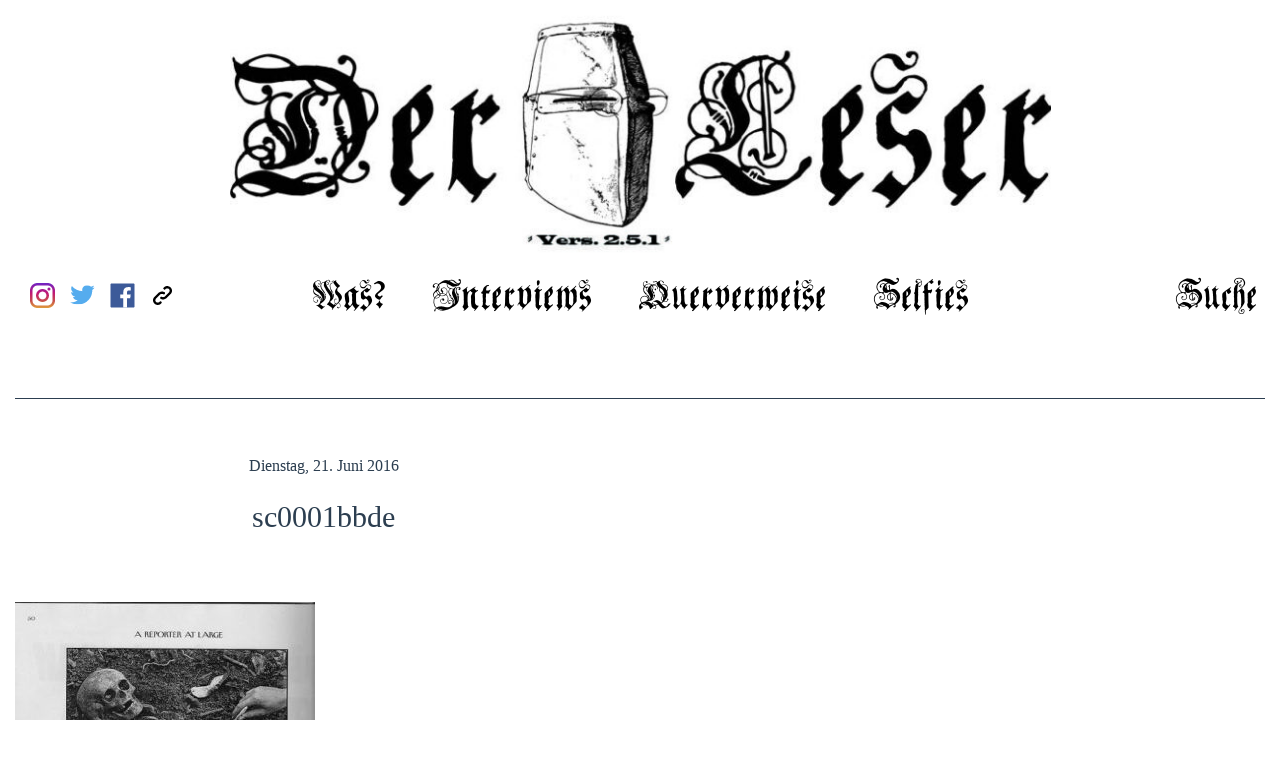

--- FILE ---
content_type: text/html; charset=UTF-8
request_url: https://www.derleser.net/2011/12/new-yorker.html/sc0001bbde
body_size: 10397
content:
<!DOCTYPE html>
<!--[if IE 8]>
<html class="no-js lt-ie9" lang="en"> <![endif]-->
<!--[if gt IE 8]><!-->
<html class="no-js" lang="en"> <!--<![endif]-->

<head>
    <meta http-equiv="Content-Type" content="text/html; charset=utf-8">
    <meta name="viewport" content="user-scalable=no, width=device-width, initial-scale=1, maximum-scale=1">
    <link rel="icon" href="https://www.derleser.net/wp-content/themes/theme-1.0.10/img/favicon.ico">
    <link rel="shortcut icon" href="https://www.derleser.net/wp-content/themes/theme-1.0.10/img/favicon.ico" type="image/x-icon"/>
    <script>document.documentElement.className = document.documentElement.className.replace('no-js', 'js');</script>

    <meta name='robots' content='index, follow, max-image-preview:large, max-snippet:-1, max-video-preview:-1' />
	<style>img:is([sizes="auto" i], [sizes^="auto," i]) { contain-intrinsic-size: 3000px 1500px }</style>
	
	<!-- This site is optimized with the Yoast SEO plugin v21.2 - https://yoast.com/wordpress/plugins/seo/ -->
	<title>sc0001bbde - Der Leser</title>
	<link rel="canonical" href="https://www.derleser.net/2011/12/new-yorker.html/sc0001bbde/" />
	<meta property="og:locale" content="de_DE" />
	<meta property="og:type" content="article" />
	<meta property="og:title" content="sc0001bbde - Der Leser" />
	<meta property="og:description" content="..." />
	<meta property="og:url" content="https://www.derleser.net/2011/12/new-yorker.html/sc0001bbde/" />
	<meta property="og:site_name" content="Der Leser" />
	<meta property="article:publisher" content="https://www.facebook.com/DasLeser/" />
	<meta property="og:image" content="https://www.derleser.net/2011/12/new-yorker.html/sc0001bbde" />
	<meta property="og:image:width" content="400" />
	<meta property="og:image:height" content="378" />
	<meta property="og:image:type" content="image/jpeg" />
	<meta name="twitter:card" content="summary_large_image" />
	<meta name="twitter:site" content="@dasleser" />
	<script type="application/ld+json" class="yoast-schema-graph">{"@context":"https://schema.org","@graph":[{"@type":"WebPage","@id":"https://www.derleser.net/2011/12/new-yorker.html/sc0001bbde/","url":"https://www.derleser.net/2011/12/new-yorker.html/sc0001bbde/","name":"sc0001bbde - Der Leser","isPartOf":{"@id":"https://www.derleser.net/#website"},"primaryImageOfPage":{"@id":"https://www.derleser.net/2011/12/new-yorker.html/sc0001bbde/#primaryimage"},"image":{"@id":"https://www.derleser.net/2011/12/new-yorker.html/sc0001bbde/#primaryimage"},"thumbnailUrl":"https://www.derleser.net/wp-content/uploads/sc0001bbde.jpg","datePublished":"2016-06-21T11:53:12+00:00","dateModified":"2016-06-21T11:53:12+00:00","breadcrumb":{"@id":"https://www.derleser.net/2011/12/new-yorker.html/sc0001bbde/#breadcrumb"},"inLanguage":"de","potentialAction":[{"@type":"ReadAction","target":["https://www.derleser.net/2011/12/new-yorker.html/sc0001bbde/"]}]},{"@type":"ImageObject","inLanguage":"de","@id":"https://www.derleser.net/2011/12/new-yorker.html/sc0001bbde/#primaryimage","url":"https://www.derleser.net/wp-content/uploads/sc0001bbde.jpg","contentUrl":"https://www.derleser.net/wp-content/uploads/sc0001bbde.jpg","width":400,"height":378},{"@type":"BreadcrumbList","@id":"https://www.derleser.net/2011/12/new-yorker.html/sc0001bbde/#breadcrumb","itemListElement":[{"@type":"ListItem","position":1,"name":"Startseite","item":"https://www.derleser.net/"},{"@type":"ListItem","position":2,"name":"The New Yorker &#8211; Dec. 6, 1993","item":"https://www.derleser.net/2011/12/new-yorker.html"},{"@type":"ListItem","position":3,"name":"sc0001bbde"}]},{"@type":"WebSite","@id":"https://www.derleser.net/#website","url":"https://www.derleser.net/","name":"Der Leser","description":"","potentialAction":[{"@type":"SearchAction","target":{"@type":"EntryPoint","urlTemplate":"https://www.derleser.net/?s={search_term_string}"},"query-input":"required name=search_term_string"}],"inLanguage":"de"}]}</script>
	<!-- / Yoast SEO plugin. -->


<link rel='dns-prefetch' href='//www.derleser.net' />
<link rel="alternate" type="application/rss+xml" title="Der Leser &raquo; sc0001bbde Kommentar-Feed" href="https://www.derleser.net/2011/12/new-yorker.html/sc0001bbde/feed" />
<script type="text/javascript">
/* <![CDATA[ */
window._wpemojiSettings = {"baseUrl":"https:\/\/s.w.org\/images\/core\/emoji\/16.0.1\/72x72\/","ext":".png","svgUrl":"https:\/\/s.w.org\/images\/core\/emoji\/16.0.1\/svg\/","svgExt":".svg","source":{"concatemoji":"https:\/\/www.derleser.net\/wp-includes\/js\/wp-emoji-release.min.js?ver=6.8.2"}};
/*! This file is auto-generated */
!function(s,n){var o,i,e;function c(e){try{var t={supportTests:e,timestamp:(new Date).valueOf()};sessionStorage.setItem(o,JSON.stringify(t))}catch(e){}}function p(e,t,n){e.clearRect(0,0,e.canvas.width,e.canvas.height),e.fillText(t,0,0);var t=new Uint32Array(e.getImageData(0,0,e.canvas.width,e.canvas.height).data),a=(e.clearRect(0,0,e.canvas.width,e.canvas.height),e.fillText(n,0,0),new Uint32Array(e.getImageData(0,0,e.canvas.width,e.canvas.height).data));return t.every(function(e,t){return e===a[t]})}function u(e,t){e.clearRect(0,0,e.canvas.width,e.canvas.height),e.fillText(t,0,0);for(var n=e.getImageData(16,16,1,1),a=0;a<n.data.length;a++)if(0!==n.data[a])return!1;return!0}function f(e,t,n,a){switch(t){case"flag":return n(e,"\ud83c\udff3\ufe0f\u200d\u26a7\ufe0f","\ud83c\udff3\ufe0f\u200b\u26a7\ufe0f")?!1:!n(e,"\ud83c\udde8\ud83c\uddf6","\ud83c\udde8\u200b\ud83c\uddf6")&&!n(e,"\ud83c\udff4\udb40\udc67\udb40\udc62\udb40\udc65\udb40\udc6e\udb40\udc67\udb40\udc7f","\ud83c\udff4\u200b\udb40\udc67\u200b\udb40\udc62\u200b\udb40\udc65\u200b\udb40\udc6e\u200b\udb40\udc67\u200b\udb40\udc7f");case"emoji":return!a(e,"\ud83e\udedf")}return!1}function g(e,t,n,a){var r="undefined"!=typeof WorkerGlobalScope&&self instanceof WorkerGlobalScope?new OffscreenCanvas(300,150):s.createElement("canvas"),o=r.getContext("2d",{willReadFrequently:!0}),i=(o.textBaseline="top",o.font="600 32px Arial",{});return e.forEach(function(e){i[e]=t(o,e,n,a)}),i}function t(e){var t=s.createElement("script");t.src=e,t.defer=!0,s.head.appendChild(t)}"undefined"!=typeof Promise&&(o="wpEmojiSettingsSupports",i=["flag","emoji"],n.supports={everything:!0,everythingExceptFlag:!0},e=new Promise(function(e){s.addEventListener("DOMContentLoaded",e,{once:!0})}),new Promise(function(t){var n=function(){try{var e=JSON.parse(sessionStorage.getItem(o));if("object"==typeof e&&"number"==typeof e.timestamp&&(new Date).valueOf()<e.timestamp+604800&&"object"==typeof e.supportTests)return e.supportTests}catch(e){}return null}();if(!n){if("undefined"!=typeof Worker&&"undefined"!=typeof OffscreenCanvas&&"undefined"!=typeof URL&&URL.createObjectURL&&"undefined"!=typeof Blob)try{var e="postMessage("+g.toString()+"("+[JSON.stringify(i),f.toString(),p.toString(),u.toString()].join(",")+"));",a=new Blob([e],{type:"text/javascript"}),r=new Worker(URL.createObjectURL(a),{name:"wpTestEmojiSupports"});return void(r.onmessage=function(e){c(n=e.data),r.terminate(),t(n)})}catch(e){}c(n=g(i,f,p,u))}t(n)}).then(function(e){for(var t in e)n.supports[t]=e[t],n.supports.everything=n.supports.everything&&n.supports[t],"flag"!==t&&(n.supports.everythingExceptFlag=n.supports.everythingExceptFlag&&n.supports[t]);n.supports.everythingExceptFlag=n.supports.everythingExceptFlag&&!n.supports.flag,n.DOMReady=!1,n.readyCallback=function(){n.DOMReady=!0}}).then(function(){return e}).then(function(){var e;n.supports.everything||(n.readyCallback(),(e=n.source||{}).concatemoji?t(e.concatemoji):e.wpemoji&&e.twemoji&&(t(e.twemoji),t(e.wpemoji)))}))}((window,document),window._wpemojiSettings);
/* ]]> */
</script>
<!-- derleser.net is managing ads with Advanced Ads --><script id="derle-ready">
			window.advanced_ads_ready=function(e,a){a=a||"complete";var d=function(e){return"interactive"===a?"loading"!==e:"complete"===e};d(document.readyState)?e():document.addEventListener("readystatechange",(function(a){d(a.target.readyState)&&e()}),{once:"interactive"===a})},window.advanced_ads_ready_queue=window.advanced_ads_ready_queue||[];		</script>
		<style id='wp-emoji-styles-inline-css' type='text/css'>

	img.wp-smiley, img.emoji {
		display: inline !important;
		border: none !important;
		box-shadow: none !important;
		height: 1em !important;
		width: 1em !important;
		margin: 0 0.07em !important;
		vertical-align: -0.1em !important;
		background: none !important;
		padding: 0 !important;
	}
</style>
<link rel='stylesheet' id='wp-block-library-css' href='https://www.derleser.net/wp-includes/css/dist/block-library/style.min.css?ver=6.8.2' type='text/css' media='all' />
<style id='classic-theme-styles-inline-css' type='text/css'>
/*! This file is auto-generated */
.wp-block-button__link{color:#fff;background-color:#32373c;border-radius:9999px;box-shadow:none;text-decoration:none;padding:calc(.667em + 2px) calc(1.333em + 2px);font-size:1.125em}.wp-block-file__button{background:#32373c;color:#fff;text-decoration:none}
</style>
<style id='global-styles-inline-css' type='text/css'>
:root{--wp--preset--aspect-ratio--square: 1;--wp--preset--aspect-ratio--4-3: 4/3;--wp--preset--aspect-ratio--3-4: 3/4;--wp--preset--aspect-ratio--3-2: 3/2;--wp--preset--aspect-ratio--2-3: 2/3;--wp--preset--aspect-ratio--16-9: 16/9;--wp--preset--aspect-ratio--9-16: 9/16;--wp--preset--color--black: #000000;--wp--preset--color--cyan-bluish-gray: #abb8c3;--wp--preset--color--white: #ffffff;--wp--preset--color--pale-pink: #f78da7;--wp--preset--color--vivid-red: #cf2e2e;--wp--preset--color--luminous-vivid-orange: #ff6900;--wp--preset--color--luminous-vivid-amber: #fcb900;--wp--preset--color--light-green-cyan: #7bdcb5;--wp--preset--color--vivid-green-cyan: #00d084;--wp--preset--color--pale-cyan-blue: #8ed1fc;--wp--preset--color--vivid-cyan-blue: #0693e3;--wp--preset--color--vivid-purple: #9b51e0;--wp--preset--gradient--vivid-cyan-blue-to-vivid-purple: linear-gradient(135deg,rgba(6,147,227,1) 0%,rgb(155,81,224) 100%);--wp--preset--gradient--light-green-cyan-to-vivid-green-cyan: linear-gradient(135deg,rgb(122,220,180) 0%,rgb(0,208,130) 100%);--wp--preset--gradient--luminous-vivid-amber-to-luminous-vivid-orange: linear-gradient(135deg,rgba(252,185,0,1) 0%,rgba(255,105,0,1) 100%);--wp--preset--gradient--luminous-vivid-orange-to-vivid-red: linear-gradient(135deg,rgba(255,105,0,1) 0%,rgb(207,46,46) 100%);--wp--preset--gradient--very-light-gray-to-cyan-bluish-gray: linear-gradient(135deg,rgb(238,238,238) 0%,rgb(169,184,195) 100%);--wp--preset--gradient--cool-to-warm-spectrum: linear-gradient(135deg,rgb(74,234,220) 0%,rgb(151,120,209) 20%,rgb(207,42,186) 40%,rgb(238,44,130) 60%,rgb(251,105,98) 80%,rgb(254,248,76) 100%);--wp--preset--gradient--blush-light-purple: linear-gradient(135deg,rgb(255,206,236) 0%,rgb(152,150,240) 100%);--wp--preset--gradient--blush-bordeaux: linear-gradient(135deg,rgb(254,205,165) 0%,rgb(254,45,45) 50%,rgb(107,0,62) 100%);--wp--preset--gradient--luminous-dusk: linear-gradient(135deg,rgb(255,203,112) 0%,rgb(199,81,192) 50%,rgb(65,88,208) 100%);--wp--preset--gradient--pale-ocean: linear-gradient(135deg,rgb(255,245,203) 0%,rgb(182,227,212) 50%,rgb(51,167,181) 100%);--wp--preset--gradient--electric-grass: linear-gradient(135deg,rgb(202,248,128) 0%,rgb(113,206,126) 100%);--wp--preset--gradient--midnight: linear-gradient(135deg,rgb(2,3,129) 0%,rgb(40,116,252) 100%);--wp--preset--font-size--small: 13px;--wp--preset--font-size--medium: 20px;--wp--preset--font-size--large: 36px;--wp--preset--font-size--x-large: 42px;--wp--preset--spacing--20: 0.44rem;--wp--preset--spacing--30: 0.67rem;--wp--preset--spacing--40: 1rem;--wp--preset--spacing--50: 1.5rem;--wp--preset--spacing--60: 2.25rem;--wp--preset--spacing--70: 3.38rem;--wp--preset--spacing--80: 5.06rem;--wp--preset--shadow--natural: 6px 6px 9px rgba(0, 0, 0, 0.2);--wp--preset--shadow--deep: 12px 12px 50px rgba(0, 0, 0, 0.4);--wp--preset--shadow--sharp: 6px 6px 0px rgba(0, 0, 0, 0.2);--wp--preset--shadow--outlined: 6px 6px 0px -3px rgba(255, 255, 255, 1), 6px 6px rgba(0, 0, 0, 1);--wp--preset--shadow--crisp: 6px 6px 0px rgba(0, 0, 0, 1);}:where(.is-layout-flex){gap: 0.5em;}:where(.is-layout-grid){gap: 0.5em;}body .is-layout-flex{display: flex;}.is-layout-flex{flex-wrap: wrap;align-items: center;}.is-layout-flex > :is(*, div){margin: 0;}body .is-layout-grid{display: grid;}.is-layout-grid > :is(*, div){margin: 0;}:where(.wp-block-columns.is-layout-flex){gap: 2em;}:where(.wp-block-columns.is-layout-grid){gap: 2em;}:where(.wp-block-post-template.is-layout-flex){gap: 1.25em;}:where(.wp-block-post-template.is-layout-grid){gap: 1.25em;}.has-black-color{color: var(--wp--preset--color--black) !important;}.has-cyan-bluish-gray-color{color: var(--wp--preset--color--cyan-bluish-gray) !important;}.has-white-color{color: var(--wp--preset--color--white) !important;}.has-pale-pink-color{color: var(--wp--preset--color--pale-pink) !important;}.has-vivid-red-color{color: var(--wp--preset--color--vivid-red) !important;}.has-luminous-vivid-orange-color{color: var(--wp--preset--color--luminous-vivid-orange) !important;}.has-luminous-vivid-amber-color{color: var(--wp--preset--color--luminous-vivid-amber) !important;}.has-light-green-cyan-color{color: var(--wp--preset--color--light-green-cyan) !important;}.has-vivid-green-cyan-color{color: var(--wp--preset--color--vivid-green-cyan) !important;}.has-pale-cyan-blue-color{color: var(--wp--preset--color--pale-cyan-blue) !important;}.has-vivid-cyan-blue-color{color: var(--wp--preset--color--vivid-cyan-blue) !important;}.has-vivid-purple-color{color: var(--wp--preset--color--vivid-purple) !important;}.has-black-background-color{background-color: var(--wp--preset--color--black) !important;}.has-cyan-bluish-gray-background-color{background-color: var(--wp--preset--color--cyan-bluish-gray) !important;}.has-white-background-color{background-color: var(--wp--preset--color--white) !important;}.has-pale-pink-background-color{background-color: var(--wp--preset--color--pale-pink) !important;}.has-vivid-red-background-color{background-color: var(--wp--preset--color--vivid-red) !important;}.has-luminous-vivid-orange-background-color{background-color: var(--wp--preset--color--luminous-vivid-orange) !important;}.has-luminous-vivid-amber-background-color{background-color: var(--wp--preset--color--luminous-vivid-amber) !important;}.has-light-green-cyan-background-color{background-color: var(--wp--preset--color--light-green-cyan) !important;}.has-vivid-green-cyan-background-color{background-color: var(--wp--preset--color--vivid-green-cyan) !important;}.has-pale-cyan-blue-background-color{background-color: var(--wp--preset--color--pale-cyan-blue) !important;}.has-vivid-cyan-blue-background-color{background-color: var(--wp--preset--color--vivid-cyan-blue) !important;}.has-vivid-purple-background-color{background-color: var(--wp--preset--color--vivid-purple) !important;}.has-black-border-color{border-color: var(--wp--preset--color--black) !important;}.has-cyan-bluish-gray-border-color{border-color: var(--wp--preset--color--cyan-bluish-gray) !important;}.has-white-border-color{border-color: var(--wp--preset--color--white) !important;}.has-pale-pink-border-color{border-color: var(--wp--preset--color--pale-pink) !important;}.has-vivid-red-border-color{border-color: var(--wp--preset--color--vivid-red) !important;}.has-luminous-vivid-orange-border-color{border-color: var(--wp--preset--color--luminous-vivid-orange) !important;}.has-luminous-vivid-amber-border-color{border-color: var(--wp--preset--color--luminous-vivid-amber) !important;}.has-light-green-cyan-border-color{border-color: var(--wp--preset--color--light-green-cyan) !important;}.has-vivid-green-cyan-border-color{border-color: var(--wp--preset--color--vivid-green-cyan) !important;}.has-pale-cyan-blue-border-color{border-color: var(--wp--preset--color--pale-cyan-blue) !important;}.has-vivid-cyan-blue-border-color{border-color: var(--wp--preset--color--vivid-cyan-blue) !important;}.has-vivid-purple-border-color{border-color: var(--wp--preset--color--vivid-purple) !important;}.has-vivid-cyan-blue-to-vivid-purple-gradient-background{background: var(--wp--preset--gradient--vivid-cyan-blue-to-vivid-purple) !important;}.has-light-green-cyan-to-vivid-green-cyan-gradient-background{background: var(--wp--preset--gradient--light-green-cyan-to-vivid-green-cyan) !important;}.has-luminous-vivid-amber-to-luminous-vivid-orange-gradient-background{background: var(--wp--preset--gradient--luminous-vivid-amber-to-luminous-vivid-orange) !important;}.has-luminous-vivid-orange-to-vivid-red-gradient-background{background: var(--wp--preset--gradient--luminous-vivid-orange-to-vivid-red) !important;}.has-very-light-gray-to-cyan-bluish-gray-gradient-background{background: var(--wp--preset--gradient--very-light-gray-to-cyan-bluish-gray) !important;}.has-cool-to-warm-spectrum-gradient-background{background: var(--wp--preset--gradient--cool-to-warm-spectrum) !important;}.has-blush-light-purple-gradient-background{background: var(--wp--preset--gradient--blush-light-purple) !important;}.has-blush-bordeaux-gradient-background{background: var(--wp--preset--gradient--blush-bordeaux) !important;}.has-luminous-dusk-gradient-background{background: var(--wp--preset--gradient--luminous-dusk) !important;}.has-pale-ocean-gradient-background{background: var(--wp--preset--gradient--pale-ocean) !important;}.has-electric-grass-gradient-background{background: var(--wp--preset--gradient--electric-grass) !important;}.has-midnight-gradient-background{background: var(--wp--preset--gradient--midnight) !important;}.has-small-font-size{font-size: var(--wp--preset--font-size--small) !important;}.has-medium-font-size{font-size: var(--wp--preset--font-size--medium) !important;}.has-large-font-size{font-size: var(--wp--preset--font-size--large) !important;}.has-x-large-font-size{font-size: var(--wp--preset--font-size--x-large) !important;}
:where(.wp-block-post-template.is-layout-flex){gap: 1.25em;}:where(.wp-block-post-template.is-layout-grid){gap: 1.25em;}
:where(.wp-block-columns.is-layout-flex){gap: 2em;}:where(.wp-block-columns.is-layout-grid){gap: 2em;}
:root :where(.wp-block-pullquote){font-size: 1.5em;line-height: 1.6;}
</style>
<link rel='stylesheet' id='app-css' href='https://www.derleser.net/wp-content/themes/theme-1.0.10/css/app.css?ver=1.0.7' type='text/css' media='all' />
<script type="text/javascript" src="https://www.derleser.net/wp-includes/js/jquery/jquery.min.js?ver=3.7.1" id="jquery-core-js"></script>
<script type="text/javascript" src="https://www.derleser.net/wp-includes/js/jquery/jquery-migrate.min.js?ver=3.4.1" id="jquery-migrate-js"></script>
<link rel="https://api.w.org/" href="https://www.derleser.net/wp-json/" /><link rel="alternate" title="JSON" type="application/json" href="https://www.derleser.net/wp-json/wp/v2/media/1598" />
<link rel='shortlink' href='https://www.derleser.net/?p=1598' />
<link rel="alternate" title="oEmbed (JSON)" type="application/json+oembed" href="https://www.derleser.net/wp-json/oembed/1.0/embed?url=https%3A%2F%2Fwww.derleser.net%2F2011%2F12%2Fnew-yorker.html%2Fsc0001bbde" />
<link rel="alternate" title="oEmbed (XML)" type="text/xml+oembed" href="https://www.derleser.net/wp-json/oembed/1.0/embed?url=https%3A%2F%2Fwww.derleser.net%2F2011%2F12%2Fnew-yorker.html%2Fsc0001bbde&#038;format=xml" />
<script type="text/javascript">
  var _gaq = _gaq || [];
  _gaq.push(['_setAccount', 'UA-88379322-1']);
  _gaq.push(['_setSiteSpeedSampleRate', 100]);
  _gaq.push(['_gat._anonymizeIp']);
  setTimeout("_gaq.push(['_trackEvent', 'time_track', '" + location.href + "', '0_seconds', 0, true])", 0);
  setTimeout("_gaq.push(['_trackEvent', 'time_track', '" + location.href + "', '30_seconds', 0, true])", 30000);
  setTimeout("_gaq.push(['_trackEvent', 'time_track', '" + location.href + "', '60_seconds', 0, true])", 60000);
  _gaq.push(['_trackPageview']);
  (function() {
    var ga = document.createElement('script'); ga.type = 'text/javascript'; ga.async = true;
    ga.src = ('https:' == document.location.protocol ? 'https://ssl' : 'http://www') + '.google-analytics.com/ga.js';
    var s = document.getElementsByTagName('script')[0]; s.parentNode.insertBefore(ga, s);
  })();
</script>
<script type="text/javascript">
  function link_track(e) {
    var e = window.e || e;
    if (e.target.tagName !== 'A') {
      return;
    }
    if (e.target.hostname == location.hostname) {
      _gaq.push(['_trackEvent', 'internal', location.href, e.target.href]);
    } else {
      _gaq.push(['_trackEvent', 'outbound', location.href, e.target.href]);
    }
  }

  if (document.addEventListener) {
    document.addEventListener('click', link_track, false);
  } else {
    document.attachEvent('onclick', link_track);
  }
</script>
<noscript><style>img.rflazy, .rflazybg {display:none;}</style></noscript><noscript><style>img.rflazy, .rflazybg {display:none;}</style></noscript><style></style><script>var ajaxurl = "https://www.derleser.net/wp-admin/admin-ajax.php"</script><script>if (window.navigator.msMaxTouchPoints) { $("html").removeClass("no-touch").addClass("touch"); }</script>    <script>window.speedTestStart = (new Date()).getTime();</script>
    <style type="text/css">.recentcomments a{display:inline !important;padding:0 !important;margin:0 !important;}</style>
</head>
<body id="#top" class="">


<header>
    <a href="https://www.derleser.net" class="header-logo">
        
<noscript><img src="https://www.derleser.net/wp-content/uploads/Der-Leser-Logo-2016.jpg" width="866" height="260" alt="" decoding="async" fetchpriority="high" class=" rfnoscript"></noscript><img src="https://www.derleser.net/wp-content/uploads/resizefly/Der-Leser-Logo-2016-150x45@0.jpg" width="866" height="260" alt="" decoding="async" fetchpriority="high" data-original="https://www.derleser.net/wp-content/uploads/Der-Leser-Logo-2016.jpg" data-ratio="3.3307692307692" data-width="0" data-requested-width="866" data-max-width="866" class=" rflazy">
    </a>
    <nav class="nav" id="nav">
        <ul class="main-nav">
            <li class="menu-item menu-toggle" id="menu-toggle">
                <label>Menu</label>
            </li>
            <div class="mobile-menu" id="mobile-menu">
                <li class="menu-item">
                    <a href="/was">Was?</a>
                </li>
                <li class="menu-item">
                    <a href="https://www.derleser.net/interview">Interviews</a>
                </li>
                <li class="menu-item">
                    <a href="https://www.derleser.net/querverweis">Querverweise</a>
                </li>
                <li class="menu-item">
                    <a href="https://www.derleser.net/selfie">Selfies</a>
                </li>

                <div class="socials">
                                        <a href="https://www.instagram.com/derechteleser/" target="_blank" rel="noopener" class="social">
                        <img src="https://www.derleser.net/wp-content/themes/theme-1.0.10/img/instagram.svg" alt="Instagram">
                    </a>
                    <a href="https://twitter.com/intent/tweet?text=sc0001bbde&url=https://www.derleser.net/2011/12/new-yorker.html/sc0001bbde" target="_blank" rel="noopener" id="twitter-share" class="social">
                        <img src="https://www.derleser.net/wp-content/themes/theme-1.0.10/img/twitter.svg" alt="Twitter Share Button">
                    </a>
                    <a href="https://www.facebook.com/sharer/sharer.php?u=https%3A%2F%2Fwww.derleser.net%2F2011%2F12%2Fnew-yorker.html%2Fsc0001bbde" target="_blank" rel="noopener" id="facebook-share" class="social">
                        <img src="https://www.derleser.net/wp-content/themes/theme-1.0.10/img/facebook.svg" alt="Twitter Share Button">
                    </a>
                    <a href="https://www.derleser.net/2011/12/new-yorker.html/sc0001bbde" class="social" id="link-share">
                        <img class="link" src="https://www.derleser.net/wp-content/themes/theme-1.0.10/img/link.svg" alt="link image">
                    </a>
                </div>
            </div>

            <li class="search menu-item" id="search-toggle">
                <label class="search-toggle-closed">Suche</label>
                <label class="search-toggle-open">Suche schließen</label>
            </li>
        </ul>

        <div class="filter" id="filter">
            <div class="filter-container-years">
                <h3>Erscheinungsjahr</h3>
                                <ul class="filter-decades">
                                            <li class="filter-decade">
                            <a href="#">1880er</a>
                            <ul class="filter-years">
                                                                    <a href="https://www.derleser.net/erscheinungsjahr/1888">
                                        <li class="filter-year">1888</li>
                                    </a>
                                                            </ul>
                        </li>
                                            <li class="filter-decade">
                            <a href="#">1900er</a>
                            <ul class="filter-years">
                                                                    <a href="https://www.derleser.net/erscheinungsjahr/1900">
                                        <li class="filter-year">1900</li>
                                    </a>
                                                            </ul>
                        </li>
                                            <li class="filter-decade">
                            <a href="#">1920er</a>
                            <ul class="filter-years">
                                                                    <a href="https://www.derleser.net/erscheinungsjahr/1926">
                                        <li class="filter-year">1926</li>
                                    </a>
                                                            </ul>
                        </li>
                                            <li class="filter-decade">
                            <a href="#">1930er</a>
                            <ul class="filter-years">
                                                                    <a href="https://www.derleser.net/erscheinungsjahr/1930">
                                        <li class="filter-year">1930</li>
                                    </a>
                                                                    <a href="https://www.derleser.net/erscheinungsjahr/1932">
                                        <li class="filter-year">1932</li>
                                    </a>
                                                            </ul>
                        </li>
                                            <li class="filter-decade">
                            <a href="#">1940er</a>
                            <ul class="filter-years">
                                                                    <a href="https://www.derleser.net/erscheinungsjahr/1943">
                                        <li class="filter-year">1943</li>
                                    </a>
                                                                    <a href="https://www.derleser.net/erscheinungsjahr/1949">
                                        <li class="filter-year">1949</li>
                                    </a>
                                                            </ul>
                        </li>
                                            <li class="filter-decade">
                            <a href="#">1960er</a>
                            <ul class="filter-years">
                                                                    <a href="https://www.derleser.net/erscheinungsjahr/1964">
                                        <li class="filter-year">1964</li>
                                    </a>
                                                                    <a href="https://www.derleser.net/erscheinungsjahr/1965">
                                        <li class="filter-year">1965</li>
                                    </a>
                                                                    <a href="https://www.derleser.net/erscheinungsjahr/1966">
                                        <li class="filter-year">1966</li>
                                    </a>
                                                                    <a href="https://www.derleser.net/erscheinungsjahr/1967">
                                        <li class="filter-year">1967</li>
                                    </a>
                                                                    <a href="https://www.derleser.net/erscheinungsjahr/1968">
                                        <li class="filter-year">1968</li>
                                    </a>
                                                                    <a href="https://www.derleser.net/erscheinungsjahr/1969">
                                        <li class="filter-year">1969</li>
                                    </a>
                                                            </ul>
                        </li>
                                            <li class="filter-decade">
                            <a href="#">1970er</a>
                            <ul class="filter-years">
                                                                    <a href="https://www.derleser.net/erscheinungsjahr/1970">
                                        <li class="filter-year">1970</li>
                                    </a>
                                                                    <a href="https://www.derleser.net/erscheinungsjahr/1971">
                                        <li class="filter-year">1971</li>
                                    </a>
                                                                    <a href="https://www.derleser.net/erscheinungsjahr/1972">
                                        <li class="filter-year">1972</li>
                                    </a>
                                                                    <a href="https://www.derleser.net/erscheinungsjahr/1974">
                                        <li class="filter-year">1974</li>
                                    </a>
                                                                    <a href="https://www.derleser.net/erscheinungsjahr/1977">
                                        <li class="filter-year">1977</li>
                                    </a>
                                                            </ul>
                        </li>
                                            <li class="filter-decade">
                            <a href="#">1980er</a>
                            <ul class="filter-years">
                                                                    <a href="https://www.derleser.net/erscheinungsjahr/1982">
                                        <li class="filter-year">1982</li>
                                    </a>
                                                                    <a href="https://www.derleser.net/erscheinungsjahr/1983">
                                        <li class="filter-year">1983</li>
                                    </a>
                                                                    <a href="https://www.derleser.net/erscheinungsjahr/1986">
                                        <li class="filter-year">1986</li>
                                    </a>
                                                                    <a href="https://www.derleser.net/erscheinungsjahr/1989">
                                        <li class="filter-year">1989</li>
                                    </a>
                                                            </ul>
                        </li>
                                            <li class="filter-decade">
                            <a href="#">1990er</a>
                            <ul class="filter-years">
                                                                    <a href="https://www.derleser.net/erscheinungsjahr/1990">
                                        <li class="filter-year">1990</li>
                                    </a>
                                                                    <a href="https://www.derleser.net/erscheinungsjahr/1991">
                                        <li class="filter-year">1991</li>
                                    </a>
                                                                    <a href="https://www.derleser.net/erscheinungsjahr/1992">
                                        <li class="filter-year">1992</li>
                                    </a>
                                                                    <a href="https://www.derleser.net/erscheinungsjahr/1993">
                                        <li class="filter-year">1993</li>
                                    </a>
                                                                    <a href="https://www.derleser.net/erscheinungsjahr/1994">
                                        <li class="filter-year">1994</li>
                                    </a>
                                                                    <a href="https://www.derleser.net/erscheinungsjahr/1995">
                                        <li class="filter-year">1995</li>
                                    </a>
                                                                    <a href="https://www.derleser.net/erscheinungsjahr/1996">
                                        <li class="filter-year">1996</li>
                                    </a>
                                                                    <a href="https://www.derleser.net/erscheinungsjahr/1997">
                                        <li class="filter-year">1997</li>
                                    </a>
                                                                    <a href="https://www.derleser.net/erscheinungsjahr/1999">
                                        <li class="filter-year">1999</li>
                                    </a>
                                                            </ul>
                        </li>
                                            <li class="filter-decade">
                            <a href="#">2000er</a>
                            <ul class="filter-years">
                                                                    <a href="https://www.derleser.net/erscheinungsjahr/2000">
                                        <li class="filter-year">2000</li>
                                    </a>
                                                                    <a href="https://www.derleser.net/erscheinungsjahr/2001">
                                        <li class="filter-year">2001</li>
                                    </a>
                                                                    <a href="https://www.derleser.net/erscheinungsjahr/2002">
                                        <li class="filter-year">2002</li>
                                    </a>
                                                                    <a href="https://www.derleser.net/erscheinungsjahr/2003">
                                        <li class="filter-year">2003</li>
                                    </a>
                                                                    <a href="https://www.derleser.net/erscheinungsjahr/2004">
                                        <li class="filter-year">2004</li>
                                    </a>
                                                                    <a href="https://www.derleser.net/erscheinungsjahr/2005">
                                        <li class="filter-year">2005</li>
                                    </a>
                                                                    <a href="https://www.derleser.net/erscheinungsjahr/2006">
                                        <li class="filter-year">2006</li>
                                    </a>
                                                                    <a href="https://www.derleser.net/erscheinungsjahr/2007">
                                        <li class="filter-year">2007</li>
                                    </a>
                                                                    <a href="https://www.derleser.net/erscheinungsjahr/2008">
                                        <li class="filter-year">2008</li>
                                    </a>
                                                                    <a href="https://www.derleser.net/erscheinungsjahr/2009">
                                        <li class="filter-year">2009</li>
                                    </a>
                                                            </ul>
                        </li>
                                            <li class="filter-decade">
                            <a href="#">2010er</a>
                            <ul class="filter-years">
                                                                    <a href="https://www.derleser.net/erscheinungsjahr/2010">
                                        <li class="filter-year">2010</li>
                                    </a>
                                                                    <a href="https://www.derleser.net/erscheinungsjahr/2011">
                                        <li class="filter-year">2011</li>
                                    </a>
                                                                    <a href="https://www.derleser.net/erscheinungsjahr/2012">
                                        <li class="filter-year">2012</li>
                                    </a>
                                                                    <a href="https://www.derleser.net/erscheinungsjahr/2013">
                                        <li class="filter-year">2013</li>
                                    </a>
                                                                    <a href="https://www.derleser.net/erscheinungsjahr/2014">
                                        <li class="filter-year">2014</li>
                                    </a>
                                                                    <a href="https://www.derleser.net/erscheinungsjahr/2015">
                                        <li class="filter-year">2015</li>
                                    </a>
                                                                    <a href="https://www.derleser.net/erscheinungsjahr/2016">
                                        <li class="filter-year">2016</li>
                                    </a>
                                                                    <a href="https://www.derleser.net/erscheinungsjahr/2017">
                                        <li class="filter-year">2017</li>
                                    </a>
                                                            </ul>
                        </li>
                                    </ul>
            </div>
            <div class="filter-container-tags">
                <h3>Schlagwort</h3>
                <ul class="filter-tags">
                                                <li class="filter-tag"><a
                                        href="https://www.derleser.net/tag/axel-springer-verlag">Axel Springer Verlag</a></li>
                                                    <li class="filter-tag"><a
                                        href="https://www.derleser.net/tag/berlin">Berlin</a></li>
                                                    <li class="filter-tag"><a
                                        href="https://www.derleser.net/tag/comics">Comics</a></li>
                                                    <li class="filter-tag"><a
                                        href="https://www.derleser.net/tag/england">England</a></li>
                                                    <li class="filter-tag"><a
                                        href="https://www.derleser.net/tag/enzensberger">Enzensberger</a></li>
                                                    <li class="filter-tag"><a
                                        href="https://www.derleser.net/tag/erotika">Erotika</a></li>
                                                    <li class="filter-tag"><a
                                        href="https://www.derleser.net/tag/filmmagazine">Filmmagazine</a></li>
                                                    <li class="filter-tag"><a
                                        href="https://www.derleser.net/tag/gruner-jahr-ag-co-kg">Gruner + Jahr AG Co KG</a></li>
                                                    <li class="filter-tag"><a
                                        href="https://www.derleser.net/tag/kataloge">Kataloge</a></li>
                                                    <li class="filter-tag"><a
                                        href="https://www.derleser.net/tag/krieg">Krieg</a></li>
                                                    <li class="filter-tag"><a
                                        href="https://www.derleser.net/tag/literaturzeitschriften">Literaturzeitschriften</a></li>
                                                    <li class="filter-tag"><a
                                        href="https://www.derleser.net/tag/mit-extra">mit Extra</a></li>
                                                    <li class="filter-tag"><a
                                        href="https://www.derleser.net/tag/mode">Mode</a></li>
                                                    <li class="filter-tag"><a
                                        href="https://www.derleser.net/tag/musikmagazine">Musikmagazine</a></li>
                                                    <li class="filter-tag"><a
                                        href="https://www.derleser.net/tag/neue-laender">Neue Länder</a></li>
                                                    <li class="filter-tag"><a
                                        href="https://www.derleser.net/tag/oesterreich">Österreich</a></li>
                                                    <li class="filter-tag"><a
                                        href="https://www.derleser.net/tag/protestblaetter">Protestblätter</a></li>
                                                    <li class="filter-tag"><a
                                        href="https://www.derleser.net/tag/schweiz">Schweiz</a></li>
                                                    <li class="filter-tag"><a
                                        href="https://www.derleser.net/tag/usa">U.S.A.</a></li>
                                                    <li class="filter-tag"><a
                                        href="https://www.derleser.net/tag/zeitungssterben">Zeitungssterben</a></li>
                                        </ul>
            </div>
        </div>
    </nav>
</header>

<div id="main" class="main">
    <div class="main-inner">
    <div class="index-posts" id="index-posts">
		    <div class="index-single-post-container single-full" data-id="1598">
        <div class="index-single-post">
            <a href="https://www.derleser.net/2011/12/new-yorker.html/sc0001bbde" class="index-single-post-link">
                <div class="index-single-title">
                    <div class="index-single-meta">Dienstag, 21. Juni 2016</div>
                    <h2>sc0001bbde</h2>
                    <div class="index-single-rating">
                                            </div>
                </div>
            </a>

            <div class="index-single-image">
                

            </div>

            <div class="index-single-content-container">
                
<p class="attachment"><a href="https://www.derleser.net/wp-content/uploads/sc0001bbde.jpg"><noscript><img decoding="async" width="300" height="284" src="https://www.derleser.net/wp-content/uploads/resizefly/sc0001bbde-300x284@1.jpg" class="attachment-medium size-medium rfnoscript" alt=""></noscript><img decoding="async" width="300" height="284" src="https://www.derleser.net/wp-content/uploads/resizefly/sc0001bbde-150x142@0.jpg" class="attachment-medium size-medium rflazy" alt="" data-original="https://www.derleser.net/wp-content/uploads/sc0001bbde.jpg" data-ratio="1.056338028169" data-width="0" data-requested-width="300" data-max-width="400"></a></p>

            </div>
        </div>
    </div>

            <div class="index-single-post-container" data-id="3483">
                <div class="index-single-post">
                    <a href="https://www.derleser.net/2018/08/neon-magazin.html" class="index-single-post-link">
                        <div class="index-single-title">
                            <div class="index-single-meta">Donnerstag, 09. August 2018</div>
                            <h2>NEON – OKTOBER 2008</h2>
                            <div class="index-single-rating">
					<img class="rating-helmet"
				     src="https://www.derleser.net/wp-content/themes/theme-1.0.10/img/ganzer-helm.png"/>
								<img class="rating-helmet"
				     src="https://www.derleser.net/wp-content/themes/theme-1.0.10/img/ganzer-helm.png"/>
								<img class="rating-helmet"
				     src="https://www.derleser.net/wp-content/themes/theme-1.0.10/img/ganzer-helm.png"/>
								<img class="rating-helmet"
				     src="https://www.derleser.net/wp-content/themes/theme-1.0.10/img/halber-helm.png"/>
								<img class="rating-helmet" src="https://www.derleser.net/wp-content/themes/theme-1.0.10/img/blasser-helm.png"/>
				</div>
                        </div>
                    </a>

                    <div class="index-single-image">
                        
<noscript><img width="4900" height="6663" src="https://www.derleser.net/wp-content/uploads/NEON.jpg" class="attachment-post-thumbnail size-post-thumbnail wp-post-image rfnoscript" alt="NEON Magazin Christian Kracht" decoding="async" srcset="https://www.derleser.net/wp-content/uploads/NEON.jpg 4900w, https://www.derleser.net/wp-content/uploads/resizefly/NEON-221x300@1.jpg 221w, https://www.derleser.net/wp-content/uploads/resizefly/NEON-753x1024@1.jpg 753w" sizes="(max-width: 4900px) 100vw, 4900px"></noscript><img width="4900" height="6663" src="https://www.derleser.net/wp-content/uploads/resizefly/NEON-150x203@0.jpg" class="attachment-post-thumbnail size-post-thumbnail wp-post-image rflazy" alt="NEON Magazin Christian Kracht" decoding="async" data-original="https://www.derleser.net/wp-content/uploads/NEON.jpg" data-ratio="0.73540447245985" data-width="0" data-requested-width="4900" data-max-width="4900">
                    </div>

                    <div class="index-single-content-container"></div>
                </div>
            </div>
                <div class="index-single-post-container" data-id="3345">
                <div class="index-single-post">
                    <a href="https://www.derleser.net/2017/10/crawdaddy.html" class="index-single-post-link">
                        <div class="index-single-title">
                            <div class="index-single-meta">Mittwoch, 04. Oktober 2017</div>
                            <h2>Crawdaddy – June/11/72</h2>
                            <div class="index-single-rating">
					<img class="rating-helmet"
				     src="https://www.derleser.net/wp-content/themes/theme-1.0.10/img/ganzer-helm.png"/>
								<img class="rating-helmet"
				     src="https://www.derleser.net/wp-content/themes/theme-1.0.10/img/ganzer-helm.png"/>
								<img class="rating-helmet"
				     src="https://www.derleser.net/wp-content/themes/theme-1.0.10/img/ganzer-helm.png"/>
								<img class="rating-helmet" src="https://www.derleser.net/wp-content/themes/theme-1.0.10/img/blasser-helm.png"/>
								<img class="rating-helmet" src="https://www.derleser.net/wp-content/themes/theme-1.0.10/img/blasser-helm.png"/>
				</div>
                        </div>
                    </a>

                    <div class="index-single-image">
                        
<noscript><img width="700" height="918" src="https://www.derleser.net/wp-content/uploads/wt_Crawdaddy-1.jpg" class="attachment-post-thumbnail size-post-thumbnail wp-post-image rfnoscript" alt="Crawdady Music Magazine Joe Cocker" decoding="async" srcset="https://www.derleser.net/wp-content/uploads/wt_Crawdaddy-1.jpg 700w, https://www.derleser.net/wp-content/uploads/resizefly/wt_Crawdaddy-1-229x300@1.jpg 229w" sizes="(max-width: 700px) 100vw, 700px"></noscript><img width="700" height="918" src="https://www.derleser.net/wp-content/uploads/resizefly/wt_Crawdaddy-1-150x196@0.jpg" class="attachment-post-thumbnail size-post-thumbnail wp-post-image rflazy" alt="Crawdady Music Magazine Joe Cocker" decoding="async" data-original="https://www.derleser.net/wp-content/uploads/wt_Crawdaddy-1.jpg" data-ratio="0.76252723311547" data-width="0" data-requested-width="700" data-max-width="700">
                    </div>

                    <div class="index-single-content-container"></div>
                </div>
            </div>
                <div class="index-single-post-container" data-id="3410">
                <div class="index-single-post">
                    <a href="https://www.derleser.net/2017/08/total-film.html" class="index-single-post-link">
                        <div class="index-single-title">
                            <div class="index-single-meta">Donnerstag, 03. August 2017</div>
                            <h2>TOTAL FILM #260 – SUMMER 2017</h2>
                            <div class="index-single-rating">
					<img class="rating-helmet"
				     src="https://www.derleser.net/wp-content/themes/theme-1.0.10/img/ganzer-helm.png"/>
								<img class="rating-helmet"
				     src="https://www.derleser.net/wp-content/themes/theme-1.0.10/img/ganzer-helm.png"/>
								<img class="rating-helmet"
				     src="https://www.derleser.net/wp-content/themes/theme-1.0.10/img/ganzer-helm.png"/>
								<img class="rating-helmet"
				     src="https://www.derleser.net/wp-content/themes/theme-1.0.10/img/halber-helm.png"/>
								<img class="rating-helmet" src="https://www.derleser.net/wp-content/themes/theme-1.0.10/img/blasser-helm.png"/>
				</div>
                        </div>
                    </a>

                    <div class="index-single-image">
                        
<noscript><img width="600" height="814" src="https://www.derleser.net/wp-content/uploads/k_Total-Film.jpg" class="attachment-post-thumbnail size-post-thumbnail wp-post-image rfnoscript" alt="Dunkirk Total Film magazine" decoding="async" srcset="https://www.derleser.net/wp-content/uploads/k_Total-Film.jpg 600w, https://www.derleser.net/wp-content/uploads/resizefly/k_Total-Film-221x300@1.jpg 221w" sizes="(max-width: 600px) 100vw, 600px"></noscript><img width="600" height="814" src="https://www.derleser.net/wp-content/uploads/resizefly/k_Total-Film-150x203@0.jpg" class="attachment-post-thumbnail size-post-thumbnail wp-post-image rflazy" alt="Dunkirk Total Film magazine" decoding="async" data-original="https://www.derleser.net/wp-content/uploads/k_Total-Film.jpg" data-ratio="0.73710073710074" data-width="0" data-requested-width="600" data-max-width="600">
                    </div>

                    <div class="index-single-content-container"></div>
                </div>
            </div>
                <div class="index-single-post-container" data-id="3389">
                <div class="index-single-post">
                    <a href="https://www.derleser.net/2017/06/weisse-rose.html" class="index-single-post-link">
                        <div class="index-single-title">
                            <div class="index-single-meta">Dienstag, 20. Juni 2017</div>
                            <h2>Flugblätter der Weissen Rose &#8211; V, Januar 1943</h2>
                            <div class="index-single-rating">
					<img class="rating-helmet"
				     src="https://www.derleser.net/wp-content/themes/theme-1.0.10/img/ganzer-helm.png"/>
								<img class="rating-helmet"
				     src="https://www.derleser.net/wp-content/themes/theme-1.0.10/img/ganzer-helm.png"/>
								<img class="rating-helmet"
				     src="https://www.derleser.net/wp-content/themes/theme-1.0.10/img/ganzer-helm.png"/>
								<img class="rating-helmet"
				     src="https://www.derleser.net/wp-content/themes/theme-1.0.10/img/ganzer-helm.png"/>
								<img class="rating-helmet"
				     src="https://www.derleser.net/wp-content/themes/theme-1.0.10/img/halber-helm.png"/>
				</div>
                        </div>
                    </a>

                    <div class="index-single-image">
                        
<noscript><img width="1000" height="1392" src="https://www.derleser.net/wp-content/uploads/Flugbla%CC%88tter-der-Wei%C3%9Fen-Rose-2.jpg" class="attachment-post-thumbnail size-post-thumbnail wp-post-image rfnoscript" alt="Flugbl&auml;tter der Weissen Rose 5" decoding="async" srcset="https://www.derleser.net/wp-content/uploads/Flugbla&#776;tter-der-Wei&szlig;en-Rose-2.jpg 1000w, https://www.derleser.net/wp-content/uploads/resizefly/Flugbla&#776;tter-der-Wei&szlig;en-Rose-2-216x300@1.jpg 216w, https://www.derleser.net/wp-content/uploads/resizefly/Flugbla&#776;tter-der-Wei&szlig;en-Rose-2-736x1024@1.jpg 736w" sizes="(max-width: 1000px) 100vw, 1000px"></noscript><img width="1000" height="1392" src="https://www.derleser.net/wp-content/uploads/resizefly/Flugbla%CC%88tter-der-Wei%C3%9Fen-Rose-2-150x208@0.jpg" class="attachment-post-thumbnail size-post-thumbnail wp-post-image rflazy" alt="Flugbl&auml;tter der Weissen Rose 5" decoding="async" data-original="https://www.derleser.net/wp-content/uploads/Flugbla&#776;tter-der-Wei&szlig;en-Rose-2.jpg" data-ratio="0.7183908045977" data-width="0" data-requested-width="1000" data-max-width="1000">
                    </div>

                    <div class="index-single-content-container"></div>
                </div>
            </div>
                <div class="index-single-post-container" data-id="3366">
                <div class="index-single-post">
                    <a href="https://www.derleser.net/2017/03/vanityfair.html" class="index-single-post-link">
                        <div class="index-single-title">
                            <div class="index-single-meta">Mittwoch, 22. März 2017</div>
                            <h2>VANITY FAIR &#8211; Nr. 7 &#8211; 8. Februar 2007</h2>
                            <div class="index-single-rating">
					<img class="rating-helmet"
				     src="https://www.derleser.net/wp-content/themes/theme-1.0.10/img/ganzer-helm.png"/>
								<img class="rating-helmet"
				     src="https://www.derleser.net/wp-content/themes/theme-1.0.10/img/ganzer-helm.png"/>
								<img class="rating-helmet"
				     src="https://www.derleser.net/wp-content/themes/theme-1.0.10/img/ganzer-helm.png"/>
								<img class="rating-helmet"
				     src="https://www.derleser.net/wp-content/themes/theme-1.0.10/img/halber-helm.png"/>
								<img class="rating-helmet" src="https://www.derleser.net/wp-content/themes/theme-1.0.10/img/blasser-helm.png"/>
				</div>
                        </div>
                    </a>

                    <div class="index-single-image">
                        
<noscript><img width="876" height="1200" src="https://www.derleser.net/wp-content/uploads/wt_Vanity-Fair.jpg" class="attachment-post-thumbnail size-post-thumbnail wp-post-image rfnoscript" alt="Vanity Fair Deutschland Til Schweiger" decoding="async" srcset="https://www.derleser.net/wp-content/uploads/wt_Vanity-Fair.jpg 876w, https://www.derleser.net/wp-content/uploads/resizefly/wt_Vanity-Fair-219x300@1.jpg 219w, https://www.derleser.net/wp-content/uploads/resizefly/wt_Vanity-Fair-748x1024@1.jpg 748w" sizes="(max-width: 876px) 100vw, 876px"></noscript><img width="876" height="1200" src="https://www.derleser.net/wp-content/uploads/resizefly/wt_Vanity-Fair-150x205@0.jpg" class="attachment-post-thumbnail size-post-thumbnail wp-post-image rflazy" alt="Vanity Fair Deutschland Til Schweiger" decoding="async" data-original="https://www.derleser.net/wp-content/uploads/wt_Vanity-Fair.jpg" data-ratio="0.73" data-width="0" data-requested-width="876" data-max-width="876">
                    </div>

                    <div class="index-single-content-container"></div>
                </div>
            </div>
                <div class="index-single-post-container" data-id="3348">
                <div class="index-single-post">
                    <a href="https://www.derleser.net/2017/03/sibylle.html" class="index-single-post-link">
                        <div class="index-single-title">
                            <div class="index-single-meta">Montag, 13. März 2017</div>
                            <h2>SIBYLLE 6/89</h2>
                            <div class="index-single-rating">
					<img class="rating-helmet"
				     src="https://www.derleser.net/wp-content/themes/theme-1.0.10/img/ganzer-helm.png"/>
								<img class="rating-helmet"
				     src="https://www.derleser.net/wp-content/themes/theme-1.0.10/img/ganzer-helm.png"/>
								<img class="rating-helmet"
				     src="https://www.derleser.net/wp-content/themes/theme-1.0.10/img/ganzer-helm.png"/>
								<img class="rating-helmet"
				     src="https://www.derleser.net/wp-content/themes/theme-1.0.10/img/ganzer-helm.png"/>
								<img class="rating-helmet"
				     src="https://www.derleser.net/wp-content/themes/theme-1.0.10/img/ganzer-helm.png"/>
				</div>
                        </div>
                    </a>

                    <div class="index-single-image">
                        
<noscript><img width="944" height="1200" src="https://www.derleser.net/wp-content/uploads/wt_Sibylle-1.jpg" class="attachment-post-thumbnail size-post-thumbnail wp-post-image rfnoscript" alt="Sibylle Magazin 1989" decoding="async" srcset="https://www.derleser.net/wp-content/uploads/wt_Sibylle-1.jpg 944w, https://www.derleser.net/wp-content/uploads/resizefly/wt_Sibylle-1-236x300@1.jpg 236w, https://www.derleser.net/wp-content/uploads/resizefly/wt_Sibylle-1-806x1024@1.jpg 806w" sizes="(max-width: 944px) 100vw, 944px"></noscript><img width="944" height="1200" src="https://www.derleser.net/wp-content/uploads/resizefly/wt_Sibylle-1-150x190@0.jpg" class="attachment-post-thumbnail size-post-thumbnail wp-post-image rflazy" alt="Sibylle Magazin 1989" decoding="async" data-original="https://www.derleser.net/wp-content/uploads/wt_Sibylle-1.jpg" data-ratio="0.78666666666667" data-width="0" data-requested-width="944" data-max-width="944">
                    </div>

                    <div class="index-single-content-container"></div>
                </div>
            </div>
                <div class="index-single-post-container" data-id="3325">
                <div class="index-single-post">
                    <a href="https://www.derleser.net/2017/02/arch.html" class="index-single-post-link">
                        <div class="index-single-title">
                            <div class="index-single-meta">Samstag, 11. Februar 2017</div>
                            <h2>ARCH+ Nr. 226, Herbst 2016</h2>
                            <div class="index-single-rating">
					<img class="rating-helmet"
				     src="https://www.derleser.net/wp-content/themes/theme-1.0.10/img/ganzer-helm.png"/>
								<img class="rating-helmet"
				     src="https://www.derleser.net/wp-content/themes/theme-1.0.10/img/ganzer-helm.png"/>
								<img class="rating-helmet"
				     src="https://www.derleser.net/wp-content/themes/theme-1.0.10/img/ganzer-helm.png"/>
								<img class="rating-helmet"
				     src="https://www.derleser.net/wp-content/themes/theme-1.0.10/img/halber-helm.png"/>
								<img class="rating-helmet" src="https://www.derleser.net/wp-content/themes/theme-1.0.10/img/blasser-helm.png"/>
				</div>
                        </div>
                    </a>

                    <div class="index-single-image">
                        
<noscript><img width="2787" height="3507" src="https://www.derleser.net/wp-content/uploads/Arch226_US1_300dpi.jpg" class="attachment-post-thumbnail size-post-thumbnail wp-post-image rfnoscript" alt="ARCH+ 226 Vietnam" decoding="async" srcset="https://www.derleser.net/wp-content/uploads/Arch226_US1_300dpi.jpg 2787w, https://www.derleser.net/wp-content/uploads/resizefly/Arch226_US1_300dpi-238x300@1.jpg 238w, https://www.derleser.net/wp-content/uploads/resizefly/Arch226_US1_300dpi-814x1024@1.jpg 814w" sizes="(max-width: 2787px) 100vw, 2787px"></noscript><img width="2787" height="3507" src="https://www.derleser.net/wp-content/uploads/resizefly/Arch226_US1_300dpi-150x188@0.jpg" class="attachment-post-thumbnail size-post-thumbnail wp-post-image rflazy" alt="ARCH+ 226 Vietnam" decoding="async" data-original="https://www.derleser.net/wp-content/uploads/Arch226_US1_300dpi.jpg" data-ratio="0.79469632164243" data-width="0" data-requested-width="2787" data-max-width="2787">
                    </div>

                    <div class="index-single-content-container"></div>
                </div>
            </div>
                <div class="index-single-post-container" data-id="3313">
                <div class="index-single-post">
                    <a href="https://www.derleser.net/2017/02/bravo.html" class="index-single-post-link">
                        <div class="index-single-title">
                            <div class="index-single-meta">Mittwoch, 01. Februar 2017</div>
                            <h2>BRAVO – Nr. 8, 13. Febr. 1997</h2>
                            <div class="index-single-rating">
					<img class="rating-helmet"
				     src="https://www.derleser.net/wp-content/themes/theme-1.0.10/img/ganzer-helm.png"/>
								<img class="rating-helmet"
				     src="https://www.derleser.net/wp-content/themes/theme-1.0.10/img/ganzer-helm.png"/>
								<img class="rating-helmet"
				     src="https://www.derleser.net/wp-content/themes/theme-1.0.10/img/halber-helm.png"/>
								<img class="rating-helmet" src="https://www.derleser.net/wp-content/themes/theme-1.0.10/img/blasser-helm.png"/>
								<img class="rating-helmet" src="https://www.derleser.net/wp-content/themes/theme-1.0.10/img/blasser-helm.png"/>
				</div>
                        </div>
                    </a>

                    <div class="index-single-image">
                        
<noscript><img width="1024" height="1342" src="https://www.derleser.net/wp-content/uploads/wt_BRAVO.jpg" class="attachment-post-thumbnail size-post-thumbnail wp-post-image rfnoscript" alt="BRAVO Paddy Kelly" decoding="async" srcset="https://www.derleser.net/wp-content/uploads/wt_BRAVO.jpg 1024w, https://www.derleser.net/wp-content/uploads/resizefly/wt_BRAVO-229x300@1.jpg 229w, https://www.derleser.net/wp-content/uploads/resizefly/wt_BRAVO-781x1024@1.jpg 781w" sizes="(max-width: 1024px) 100vw, 1024px"></noscript><img width="1024" height="1342" src="https://www.derleser.net/wp-content/uploads/resizefly/wt_BRAVO-150x196@0.jpg" class="attachment-post-thumbnail size-post-thumbnail wp-post-image rflazy" alt="BRAVO Paddy Kelly" decoding="async" data-original="https://www.derleser.net/wp-content/uploads/wt_BRAVO.jpg" data-ratio="0.76304023845007" data-width="0" data-requested-width="1024" data-max-width="1024">
                    </div>

                    <div class="index-single-content-container"></div>
                </div>
            </div>
                <div class="index-single-post-container" data-id="3302">
                <div class="index-single-post">
                    <a href="https://www.derleser.net/2017/01/hoerzu.html" class="index-single-post-link">
                        <div class="index-single-title">
                            <div class="index-single-meta">Mittwoch, 25. Januar 2017</div>
                            <h2>HÖR ZU! – 1949, NUMMER 10, Woche vom 27. Februar bis 05. März</h2>
                            <div class="index-single-rating">
					<img class="rating-helmet"
				     src="https://www.derleser.net/wp-content/themes/theme-1.0.10/img/ganzer-helm.png"/>
								<img class="rating-helmet"
				     src="https://www.derleser.net/wp-content/themes/theme-1.0.10/img/ganzer-helm.png"/>
								<img class="rating-helmet"
				     src="https://www.derleser.net/wp-content/themes/theme-1.0.10/img/ganzer-helm.png"/>
								<img class="rating-helmet" src="https://www.derleser.net/wp-content/themes/theme-1.0.10/img/blasser-helm.png"/>
								<img class="rating-helmet" src="https://www.derleser.net/wp-content/themes/theme-1.0.10/img/blasser-helm.png"/>
				</div>
                        </div>
                    </a>

                    <div class="index-single-image">
                        
<noscript><img width="723" height="1024" src="https://www.derleser.net/wp-content/uploads/Ho%CC%88r-Zu.jpg" class="attachment-post-thumbnail size-post-thumbnail wp-post-image rfnoscript" alt="" decoding="async" srcset="https://www.derleser.net/wp-content/uploads/Ho&#776;r-Zu.jpg 723w, https://www.derleser.net/wp-content/uploads/resizefly/Ho&#776;r-Zu-212x300@1.jpg 212w" sizes="(max-width: 723px) 100vw, 723px"></noscript><img width="723" height="1024" src="https://www.derleser.net/wp-content/uploads/resizefly/Ho%CC%88r-Zu-150x212@0.jpg" class="attachment-post-thumbnail size-post-thumbnail wp-post-image rflazy" alt="" decoding="async" data-original="https://www.derleser.net/wp-content/uploads/Ho&#776;r-Zu.jpg" data-ratio="0.7060546875" data-width="0" data-requested-width="723" data-max-width="723">
                    </div>

                    <div class="index-single-content-container"></div>
                </div>
            </div>
                <div class="index-single-post-container" data-id="2508">
                <div class="index-single-post">
                    <a href="https://www.derleser.net/2017/01/a-town-busted.html" class="index-single-post-link">
                        <div class="index-single-title">
                            <div class="index-single-meta">Mittwoch, 18. Januar 2017</div>
                            <h2>A-TOWN BUSTED – 8/15/16–9/1/16</h2>
                            <div class="index-single-rating">
					<img class="rating-helmet"
				     src="https://www.derleser.net/wp-content/themes/theme-1.0.10/img/halber-helm.png"/>
								<img class="rating-helmet" src="https://www.derleser.net/wp-content/themes/theme-1.0.10/img/blasser-helm.png"/>
								<img class="rating-helmet" src="https://www.derleser.net/wp-content/themes/theme-1.0.10/img/blasser-helm.png"/>
								<img class="rating-helmet" src="https://www.derleser.net/wp-content/themes/theme-1.0.10/img/blasser-helm.png"/>
								<img class="rating-helmet" src="https://www.derleser.net/wp-content/themes/theme-1.0.10/img/blasser-helm.png"/>
				</div>
                        </div>
                    </a>

                    <div class="index-single-image">
                        
<noscript><img width="1024" height="1239" src="https://www.derleser.net/wp-content/uploads/wt_A-TOWN-BUSTED.jpg" class="attachment-post-thumbnail size-post-thumbnail wp-post-image rfnoscript" alt="Austin mugshot magazine" decoding="async" srcset="https://www.derleser.net/wp-content/uploads/wt_A-TOWN-BUSTED.jpg 1024w, https://www.derleser.net/wp-content/uploads/resizefly/wt_A-TOWN-BUSTED-248x300@1.jpg 248w, https://www.derleser.net/wp-content/uploads/resizefly/wt_A-TOWN-BUSTED-846x1024@1.jpg 846w" sizes="(max-width: 1024px) 100vw, 1024px"></noscript><img width="1024" height="1239" src="https://www.derleser.net/wp-content/uploads/resizefly/wt_A-TOWN-BUSTED-150x181@0.jpg" class="attachment-post-thumbnail size-post-thumbnail wp-post-image rflazy" alt="Austin mugshot magazine" decoding="async" data-original="https://www.derleser.net/wp-content/uploads/wt_A-TOWN-BUSTED.jpg" data-ratio="0.82647296206618" data-width="0" data-requested-width="1024" data-max-width="1024">
                    </div>

                    <div class="index-single-content-container"></div>
                </div>
            </div>
        </div>

    <div class="index-pagination" id="pagination">
				    </div>

    <div class="width-calc">
        <div class="width-calc-item" id="width-calc"></div>
    </div>

    <img src="https://www.derleser.net/wp-content/uploads/DSCN1335.jpg" alt="test-image" class="test-image" id="speedTest"/>
			</div> 		</div> 
		<div class="footer">
			<span>&copy; 2026 <a href="https://www.derleser.net">Der Leser</a> <a href="https://www.derleser.net/impressum">Impressum</a>
		</div>

		<script type="speculationrules">
{"prefetch":[{"source":"document","where":{"and":[{"href_matches":"\/*"},{"not":{"href_matches":["\/wp-*.php","\/wp-admin\/*","\/wp-content\/uploads\/*","\/wp-content\/*","\/wp-content\/plugins\/*","\/wp-content\/themes\/theme-1.0.10\/*","\/*\\?(.+)"]}},{"not":{"selector_matches":"a[rel~=\"nofollow\"]"}},{"not":{"selector_matches":".no-prefetch, .no-prefetch a"}}]},"eagerness":"conservative"}]}
</script>
<script type="text/javascript" id="resizefly-trueresponsive-js-extra">
/* <![CDATA[ */
var rzf = {"uploads":{"dir":"https:\/\/www.derleser.net\/wp-content\/uploads","cache_url":"https:\/\/www.derleser.net\/wp-content\/uploads\/resizefly"},"placeholder":"","threshold":"32","readyState":"complete"};
/* ]]> */
</script>
<script type="text/javascript" id="resizefly-trueresponsive-js-before">
/* <![CDATA[ */
window.lazySizesConfig = []
/* ]]> */
</script>
<script type="text/javascript" src="https://www.derleser.net/wp-content/plugins/resizefly-ng-axg-tmp/js/resizefly-trueresponsive.min.js?ver=1.0.0" id="resizefly-trueresponsive-js"></script>
<script type="text/javascript" src="https://www.derleser.net/wp-content/themes/theme-1.0.10/js/app.min.js?ver=1.0.10" id="app-js"></script>
<script type="text/javascript" src="https://cdnjs.cloudflare.com/ajax/libs/jquery.isotope/2.2.2/isotope.pkgd.min.js?ver=2.2.2" id="isotope-js"></script>
<script type="text/javascript" src="https://www.derleser.net/wp-includes/js/underscore.min.js?ver=1.13.7" id="underscore-js"></script>
<script type="text/javascript" id="wp-util-js-extra">
/* <![CDATA[ */
var _wpUtilSettings = {"ajax":{"url":"\/wp-admin\/admin-ajax.php"}};
/* ]]> */
</script>
<script type="text/javascript" src="https://www.derleser.net/wp-includes/js/wp-util.min.js?ver=6.8.2" id="wp-util-js"></script>
<script type="text/javascript" src="https://www.derleser.net/wp-content/themes/theme-1.0.10/js/modernizr.min.js?ver=1.0.7" id="modernizr-js"></script>
<script type="text/javascript" id="index-js-extra">
/* <![CDATA[ */
var trans = {"load_more":"Vollst\u00e4ndiger Text"};
var ctrl = {"single":"1","is_cpt":"0"};
/* ]]> */
</script>
<script type="text/javascript" src="https://www.derleser.net/wp-content/themes/theme-1.0.10/js/index.min.js?ver=1.0.10" id="index-js"></script>
<script>!function(){window.advanced_ads_ready_queue=window.advanced_ads_ready_queue||[],advanced_ads_ready_queue.push=window.advanced_ads_ready;for(var d=0,a=advanced_ads_ready_queue.length;d<a;d++)advanced_ads_ready(advanced_ads_ready_queue[d])}();</script>	<script defer src="https://static.cloudflareinsights.com/beacon.min.js/vcd15cbe7772f49c399c6a5babf22c1241717689176015" integrity="sha512-ZpsOmlRQV6y907TI0dKBHq9Md29nnaEIPlkf84rnaERnq6zvWvPUqr2ft8M1aS28oN72PdrCzSjY4U6VaAw1EQ==" data-cf-beacon='{"version":"2024.11.0","token":"7f9bde90e59c4d4092eb17bae64d3246","r":1,"server_timing":{"name":{"cfCacheStatus":true,"cfEdge":true,"cfExtPri":true,"cfL4":true,"cfOrigin":true,"cfSpeedBrain":true},"location_startswith":null}}' crossorigin="anonymous"></script>
</body>
</html>


--- FILE ---
content_type: text/css
request_url: https://www.derleser.net/wp-content/themes/theme-1.0.10/css/app.css?ver=1.0.7
body_size: 4926
content:
/*! normalize.css v2.1.1 | MIT License | git.io/normalize */
/* ==========================================================================
   HTML5 display definitions
   ========================================================================== */
/**
 * Correct `block` display not defined in IE 8/9.
 */
article,
aside,
details,
figcaption,
figure,
footer,
header,
hgroup,
main,
nav,
section,
summary {
  display: block; }

/**
 * Correct `inline-block` display not defined in IE 8/9.
 */
audio,
canvas,
video {
  display: inline-block; }

/**
 * Prevent modern browsers from displaying `audio` without controls.
 * Remove excess height in iOS 5 devices.
 */
audio:not([controls]) {
  display: none;
  height: 0; }

/**
 * Address styling not present in IE 8/9.
 */
[hidden] {
  display: none; }

/* ==========================================================================
   Base
   ========================================================================== */
/**
 * 1. Prevent system color scheme's background color being used in Firefox, IE,
 *    and Opera.
 * 2. Prevent system color scheme's text color being used in Firefox, IE, and
 *    Opera.
 * 3. Set default font family to sans-serif.
 * 4. Prevent iOS text size adjust after orientation change, without disabling
 *    user zoom.
 */
html {
  background: #fff;
  /* 1 */
  color: #000;
  /* 2 */
  font-family: sans-serif;
  /* 3 */
  -ms-text-size-adjust: 100%;
  /* 4 */
  -webkit-text-size-adjust: 100%;
  /* 4 */ }

/**
 * Remove default margin.
 */
body {
  margin: 0; }

/* ==========================================================================
   Links
   ========================================================================== */
/**
 * Address `outline` inconsistency between Chrome and other browsers.
 */
a:focus {
  outline: thin dotted; }

/**
 * Improve readability when focused and also mouse hovered in all browsers.
 */
a:active,
a:hover {
  outline: 0; }

/* ==========================================================================
   Typography
   ========================================================================== */
/**
 * Address variable `h1` font-size and margin within `section` and `article`
 * contexts in Firefox 4+, Safari 5, and Chrome.
 */
h1 {
  font-size: 2em;
  margin: 0.67em 0; }

/**
 * Address styling not present in IE 8/9, Safari 5, and Chrome.
 */
abbr[title] {
  border-bottom: 1px dotted; }

/**
 * Address style set to `bolder` in Firefox 4+, Safari 5, and Chrome.
 */
b,
strong {
  font-weight: bold; }

/**
 * Address styling not present in Safari 5 and Chrome.
 */
dfn {
  font-style: italic; }

/**
 * Address differences between Firefox and other browsers.
 */
hr {
  box-sizing: content-box;
  height: 0; }

/**
 * Address styling not present in IE 8/9.
 */
mark {
  background: #ff0;
  color: #000; }

/**
 * Correct font family set oddly in Safari 5 and Chrome.
 */
code,
kbd,
pre,
samp {
  font-family: monospace, serif;
  font-size: 1em; }

/**
 * Improve readability of pre-formatted text in all browsers.
 */
pre {
  white-space: pre-wrap; }

/**
 * Set consistent quote types.
 */
q {
  quotes: "\201C" "\201D" "\2018" "\2019"; }

/**
 * Address inconsistent and variable font size in all browsers.
 */
small {
  font-size: 80%; }

/**
 * Prevent `sub` and `sup` affecting `line-height` in all browsers.
 */
sub,
sup {
  font-size: 75%;
  line-height: 0;
  position: relative;
  vertical-align: baseline; }

sup {
  top: -0.5em; }

sub {
  bottom: -0.25em; }

/* ==========================================================================
   Embedded content
   ========================================================================== */
/**
 * Remove border when inside `a` element in IE 8/9.
 */
img {
  border: 0; }

/**
 * Correct overflow displayed oddly in IE 9.
 */
svg:not(:root) {
  overflow: hidden; }

/* ==========================================================================
   Figures
   ========================================================================== */
/**
 * Address margin not present in IE 8/9 and Safari 5.
 */
figure {
  margin: 0; }

/* ==========================================================================
   Forms
   ========================================================================== */
/**
 * Define consistent border, margin, and padding.
 */
fieldset {
  border: 1px solid #c0c0c0;
  margin: 0 2px;
  padding: 0.35em 0.625em 0.75em; }

/**
 * 1. Correct `color` not being inherited in IE 8/9.
 * 2. Remove padding so people aren't caught out if they zero out fieldsets.
 */
legend {
  border: 0;
  /* 1 */
  padding: 0;
  /* 2 */ }

/**
 * 1. Correct font family not being inherited in all browsers.
 * 2. Correct font size not being inherited in all browsers.
 * 3. Address margins set differently in Firefox 4+, Safari 5, and Chrome.
 */
button,
input,
select,
textarea {
  font-family: inherit;
  /* 1 */
  font-size: 100%;
  /* 2 */
  margin: 0;
  /* 3 */ }

/**
 * Address Firefox 4+ setting `line-height` on `input` using `!important` in
 * the UA stylesheet.
 */
button,
input {
  line-height: normal; }

/**
 * Address inconsistent `text-transform` inheritance for `button` and `select`.
 * All other form control elements do not inherit `text-transform` values.
 * Correct `button` style inheritance in Chrome, Safari 5+, and IE 8+.
 * Correct `select` style inheritance in Firefox 4+ and Opera.
 */
button,
select {
  text-transform: none; }

/**
 * 1. Avoid the WebKit bug in Android 4.0.* where (2) destroys native `audio`
 *    and `video` controls.
 * 2. Correct inability to style clickable `input` types in iOS.
 * 3. Improve usability and consistency of cursor style between image-type
 *    `input` and others.
 */
button,
html input[type="button"],
input[type="reset"],
input[type="submit"] {
  -webkit-appearance: button;
  /* 2 */
  cursor: pointer;
  /* 3 */ }

/**
 * Re-set default cursor for disabled elements.
 */
button[disabled],
html input[disabled] {
  cursor: default; }

/**
 * 1. Address box sizing set to `content-box` in IE 8/9.
 * 2. Remove excess padding in IE 8/9.
 */
input[type="checkbox"],
input[type="radio"] {
  box-sizing: border-box;
  /* 1 */
  padding: 0;
  /* 2 */ }

/**
 * 1. Address `appearance` set to `searchfield` in Safari 5 and Chrome.
 * 2. Address `box-sizing` set to `border-box` in Safari 5 and Chrome
 *    (include `-moz` to future-proof).
 */
input[type="search"] {
  -webkit-appearance: textfield;
  /* 1 */
  /* 2 */
  box-sizing: content-box; }

/**
 * Remove inner padding and search cancel button in Safari 5 and Chrome
 * on OS X.
 */
input[type="search"]::-webkit-search-cancel-button,
input[type="search"]::-webkit-search-decoration {
  -webkit-appearance: none; }

/**
 * Remove inner padding and border in Firefox 4+.
 */
button::-moz-focus-inner,
input::-moz-focus-inner {
  border: 0;
  padding: 0; }

/**
 * 1. Remove default vertical scrollbar in IE 8/9.
 * 2. Improve readability and alignment in all browsers.
 */
textarea {
  overflow: auto;
  /* 1 */
  vertical-align: top;
  /* 2 */ }

/* ==========================================================================
   Tables
   ========================================================================== */
/**
 * Remove most spacing between table cells.
 */
table {
  border-collapse: collapse;
  border-spacing: 0; }

@font-face {
  font-family: 'coelnische_current_frakturRg';
  src: url("../fonts/coelnischecurrentfraktur.eot");
  src: url("../fonts/coelnischecurrentfraktur.eot?#iefix") format("embedded-opentype"), url("../fonts/coelnischecurrentfraktur.woff2") format("woff2"), url("../fonts/coelnischecurrentfraktur.woff") format("woff"), url("../fonts/coelnischecurrentfraktur.ttf") format("truetype"), url("../fonts/coelnischecurrentfraktur.svg#coelnische_current_frakturRg") format("svg");
  font-weight: normal;
  font-style: normal; }

/**
 * FOUNDATION
 */
/**
 * COLORS
 */
/**

 * FONTS
 */
/**
 * OTHER
 */
html {
  height: 100%;
  font-size: 1rem;
  box-sizing: border-box; }

*,
*:before,
*:after {
  box-sizing: inherit; }

body {
  font-size: 1rem;
  font-family: Georgia, serif;
  line-height: 1.6;
  color: #2c3e50;
  margin: 0;
  padding: 0;
  padding-bottom: 4.5625rem;
  position: relative;
  min-height: 100%;
  overflow-x: hidden; }
  body.disable-scrolling {
    overflow: hidden;
    height: 100vh; }

h1,
h2,
h3,
h4,
h5,
h6 {
  font-weight: 300;
  font-family: Georgia, serif;
  margin-top: 0.0625rem;
  margin-bottom: .3em; }
  h1 + p,
  h1 + ul,
  h1 + ol,
  h2 + p,
  h2 + ul,
  h2 + ol,
  h3 + p,
  h3 + ul,
  h3 + ol,
  h4 + p,
  h4 + ul,
  h4 + ol,
  h5 + p,
  h5 + ul,
  h5 + ol,
  h6 + p,
  h6 + ul,
  h6 + ol {
    margin-top: 0; }

h1 {
  font-size: 2rem; }

h2 {
  font-size: 1.5rem; }

h3 {
  font-size: 1.375rem; }

h4 {
  font-size: 1.25rem; }

p + h2,
p + h3,
p + h4,
p + h5,
p + h6,
ul + h2,
ul + h3,
ul + h4,
ul + h5,
ul + h6,
ol + h2,
ol + h3,
ol + h4,
ol + h5,
ol + h6 {
  margin-top: 0; }

ul,
ol {
  padding-left: 1.875rem; }
  ul li,
  ol li {
    line-height: 1.25;
    margin-bottom: 0.46875rem; }

img {
  max-width: 100%;
  height: auto;
  -ms-interpolation-mode: bicubic; }

a {
  transition-duration: .2s;
  text-decoration: none;
  color: #2c3e50;
  outline: 0; }
  a:active, a:focus {
    outline: 0; }

header,
.footer,
.main {
  margin-left: auto;
  margin-right: auto;
  width: 87.5rem;
  max-width: 100%; }

.main-inner {
  padding: 0.9375rem; }

header {
  text-align: center; }

.nav-fixed {
  padding-bottom: 6.375rem; }

.header-logo {
  padding-top: 0.46875rem;
  padding-right: 1.40625rem;
  padding-left: 1.40625rem;
  display: inline-block;
  width: 866px;
  max-width: 100%; }
  .header-logo img {
    width: 100%;
    float: left; }

.nav {
  background-color: rgba(255, 255, 255, 0.85);
  min-height: 3.125rem;
  width: inherit;
  max-width: 100%;
  padding-left: 0.46875rem;
  padding-right: 0.46875rem;
  margin-bottom: 2.5rem; }
  .nav.fixed {
    position: fixed;
    top: 0;
    max-width: 100%;
    width: 87.5rem;
    z-index: 10; }
  .nav .socials {
    display: flex;
    justify-content: center;
    height: 3.125rem; }
  .nav .social {
    float: left;
    height: 2.5rem;
    width: 2.5rem;
    padding: 0.46875rem;
    vertical-align: middle; }
    .nav .social img {
      vertical-align: inherit;
      width: 100%; }
    .nav .social .link {
      padding: 3px; }

.main-nav {
  list-style-type: none;
  position: relative;
  padding-left: 0;
  height: 3.125rem;
  margin-top: 0.75rem;
  margin-bottom: 0.75rem; }

.menu-item {
  display: inline-block;
  font-family: "coelnische_current_frakturRg";
  font-size: 2.5rem;
  padding-left: 0.9375rem;
  padding-right: 0.9375rem;
  margin-bottom: 0; }
  .menu-item.search {
    position: absolute;
    right: 0;
    top: 0; }
  .menu-item .search-toggle-open {
    display: none; }
  .menu-item a,
  .menu-item label {
    color: #000; }
  .menu-item label:hover {
    cursor: pointer; }

.filter {
  width: 100%;
  float: left;
  position: relative;
  display: none;
  opacity: 0;
  padding: 3.4375rem 1.40625rem;
  max-width: 87.5rem;
  margin-left: -0.46875rem;
  overflow-y: scroll;
  position: absolute;
  background-color: rgba(255, 255, 255, 0.85);
  z-index: 10; }
  .filter.showing {
    display: block;
    opacity: 1;
    height: calc(100vh - 29.5vw - 3.125rem); }
    .nav.fixed .filter.showing {
      height: calc(100vh - 3.125rem); }

.filter-container-years,
.filter-container-tags {
  width: 100%;
  float: left;
  position: relative; }

.filter-decades {
  list-style-type: none;
  width: 100%;
  float: left;
  position: relative;
  padding-left: 0; }
  .filter-decades .filter-decade:last-child {
    border-width: 0; }

.filter-decade {
  width: 50%;
  float: left;
  position: static;
  clear: both;
  text-align: left;
  padding-top: 0.46875rem;
  padding-bottom: 0.46875rem;
  padding-left: 0.9375rem;
  padding-right: 1.875rem;
  margin-bottom: 0.375rem;
  background-color: #eee; }
  .filter-decade::after {
    content: "\203A";
    float: right; }
  .filter-decade:hover {
    cursor: pointer;
    background-color: #e1e1e1;
    transition: background-color .3s; }
  .filter-decade.expanded {
    font-weight: bold;
    background-color: #eee; }
    .filter-decade.expanded .filter-years {
      display: block; }

.filter-years {
  width: 50%;
  float: left;
  position: relative;
  padding-left: 0.375rem;
  list-style-type: none;
  text-align: center;
  display: none;
  position: absolute;
  left: 50%;
  top: 0; }

.filter-year {
  padding-top: 0.46875rem;
  padding-bottom: 0.46875rem;
  padding-left: 0.9375rem;
  padding-right: 1.875rem;
  margin-bottom: 0.375rem;
  background-color: #eee;
  font-weight: normal; }
  .filter-year:hover {
    cursor: pointer;
    background-color: #e1e1e1;
    transition-duration: background-color .3s; }

.filter-tags {
  list-style-type: none;
  padding-left: 0;
  width: 100%;
  float: left;
  position: relative;
  text-align: center; }

.filter-tag {
  display: inline-block;
  padding: 0.46875rem 0.9375rem;
  margin: 0.1875rem;
  background-color: #eee; }
  .filter-tag:hover {
    background-color: #e1e1e1;
    transition-duration: .3s; }

.menu-toggle {
  float: left; }
  .menu-toggle:hover {
    cursor: pointer; }

.mobile-menu {
  display: none; }
  .mobile-menu.showing {
    display: block;
    padding-top: 4.375rem; }
  .mobile-menu .menu-item {
    display: block; }

.main-nav.menu-showing {
  height: auto; }

.index-posts,
.width-calc {
  margin-left: auto;
  margin-right: auto;
  width: 1440px;
  max-width: 100%;
  display: grid;
  grid-template-columns: repeat(2, 1fr);
  grid-gap: 0.9375rem;
  justify-content: space-between;
  align-content: flex-start;
  align-items: flex-start; }

.index-single-post-container {
  z-index: auto;
  margin-bottom: 0.9375rem; }
  .no-js .index-single-post-container:hover:not(.single-full), .index-single-post-container.hover:not(.single-full) {
    -webkit-transform: scale(1.2);
            transform: scale(1.2);
    transition-duration: .2s;
    z-index: 9; }
    .no-js .index-single-post-container:hover:not(.single-full) .index-single-title, .index-single-post-container.hover:not(.single-full) .index-single-title {
      min-height: 33.3333333333%;
      z-index: 1;
      top: auto; }
    .no-js .index-single-post-container:hover:not(.single-full) .index-single-quote, .index-single-post-container.hover:not(.single-full) .index-single-quote {
      display: block; }
  .index-single-post-container.isotope-hidden {
    z-index: -1;
    visibility: hidden; }
  .index-single-post-container img {
    display: block; }

.js .is-loading {
  opacity: 0;
  transition: opacity .3s; }

.js .has-loaded {
  opacity: 1;
  transition: opacity .3s; }

.test-image {
  max-height: 0; }

.index-single-post {
  position: relative; }
  .index-single-post-link {
    position: absolute;
    top: 0;
    right: 0;
    bottom: 0;
    left: 0;
    display: block; }

.index-single-content-container {
  display: none; }

.index-single-meta {
  display: none; }

.index-single-title {
  margin: 0;
  display: flex;
  flex-wrap: wrap;
  align-items: center;
  justify-content: center;
  text-align: center;
  position: absolute;
  top: 0.46875rem;
  right: 0.46875rem;
  bottom: 0.46875rem;
  left: 0.46875rem;
  padding: 0.46875rem;
  background-color: rgba(255, 255, 255, 0.85);
  opacity: 1;
  z-index: -1; }
  .index-single-title h2 {
    font-size: 1rem; }

.index-single-quote {
  position: absolute;
  display: none;
  background-color: #fff;
  margin: 0;
  margin-right: 0.46875rem;
  padding: 0.46875rem;
  font-size: .8em; }

.wp-post-image {
  width: 100%; }

.wp-caption {
  width: 100% !important; }
  .wp-caption img {
    width: 100%; }

.rflazy {
  display: inline-block; }

.loadie {
  position: absolute;
  top: 0;
  left: 0;
  background-color: #2c3e50;
  width: 0;
  height: 0.625rem;
  transition: width 0.5s ease-out;
  box-shadow: 0 1px 5px rgba(44, 62, 80, 0.25); }

.single-full {
  width: 100% !important;
  border-top: 1px solid #2c3e50;
  border-bottom: 1px solid #2c3e50;
  padding-top: 1.25rem;
  padding-bottom: 1.25rem;
  margin-top: 1.25rem;
  margin-bottom: 1.25rem; }
  .single-full h1,
  .single-full h2 {
    font-size: 2.25rem; }
  .single-full .index-single-meta {
    display: block; }
  .single-full .index-single-post-link,
  .single-full .index-single-title {
    position: relative; }
  .single-full .index-single-post-link {
    pointer-events: none; }
    .single-full .index-single-post-link:hover {
      cursor: default; }
  .single-full .index-single-title {
    width: 100%;
    float: left;
    position: relative;
    opacity: 1;
    text-align: center;
    padding-top: 0.625rem; }
    .single-full .index-single-title h1,
    .single-full .index-single-title h2 {
      font-size: 1.875rem;
      flex: 1 0 100%; }
  .single-full .index-single-rating {
    padding-bottom: 0.9375rem; }
  .single-full .index-single-content-container {
    display: block; }
    .single-full .index-single-content-container img {
      margin-top: .5em;
      margin-bottom: 1em;
      min-height: 40px; }
    .single-full .index-single-content-container a {
      color: #aeaeae; }
      .single-full .index-single-content-container a[href$=".jpg"], .single-full .index-single-content-container a[href$=".jpeg"], .single-full .index-single-content-container a[href$=".png"] {
        pointer-events: none; }
      .single-full .index-single-content-container a.load-content {
        display: inline-block;
        padding: 0.46875rem 0.9375rem;
        margin: 0.1875rem;
        background-color: #eee;
        position: relative;
        left: 50%;
        -webkit-transform: translateX(-50%);
                transform: translateX(-50%);
        color: #2c3e50;
        font-weight: bold; }
        .single-full .index-single-content-container a.load-content:hover {
          background-color: #e1e1e1;
          transition-duration: .3s; }
  .single-full blockquote {
    padding-left: 0.9375rem;
    font-size: 1.125rem; }
  .single-full .single-quote {
    border-left: 0;
    padding-left: 0;
    padding-bottom: 1.875rem;
    font-weight: bold;
    font-size: 1.25rem;
    margin: 0; }
    .single-full .single-quote footer {
      padding-left: 2em; }
    .single-full .single-quote cite {
      font-style: normal;
      font-weight: normal; }
  .single-full p:empty {
    display: none; }
  .single-full .single-title {
    width: 100%;
    float: left;
    position: relative;
    text-align: center; }
    .single-full .single-title h1 {
      font-size: 1.875rem; }

.index-single-rating {
  width: 100%;
  padding-right: 1.25rem;
  padding-left: 1.25rem;
  font-size: 0;
  text-align: center; }
  .index-single-rating .rating-helmet,
  .index-single-rating .rating-custom {
    display: inline-block;
    max-height: 3.575rem; }
  .index-single-rating .rating-helmet {
    width: 20%;
    max-width: 2.5rem; }

.footer {
  padding: 1.40625rem;
  position: absolute;
  bottom: 0;
  right: 0;
  left: 0; }

@media only screen and (min-width: 31.25rem) {
      .mobile-menu .menu-item {
        display: inline; } }

@media only screen and (min-width: lower-bound(40.063em, 64em)) {
    body {
      font-size: 110%; }
    h1 {
      font-size: 2.375rem; }
    h2 {
      font-size: 1.8rem; }
    h3 {
      font-size: 1.5rem; } }

@media only screen and (min-width: 43.75rem) {
  .adminbar .nav.fixed {
    top: 2rem; }
      .nav .socials {
        position: absolute;
        left: 0.9375rem;
        top: 3.125rem; }
      .menu-item.search {
        float: right; }
    .menu-toggle {
      display: none; }
    .mobile-menu {
      display: block;
      padding-left: 0.9375rem;
      padding-right: 0.9375rem; } }

@media only screen and (min-width: 43.75rem) and (max-width: 54.125rem) {
      .filter.showing {
        height: calc(100vh - 29.5vw - 6.25rem); } }

@media only screen and (min-width: 43.75rem) and (max-width: 67.5rem) {
    .main-nav {
      height: 100px; }
      .menu-item.search {
        position: relative; }
        .nav.fixed .filter.showing {
          height: calc(100vh - 6.25rem); }
    .mobile-menu {
      display: flex;
      justify-content: space-between; }
      .mobile-menu .menu-item {
        padding: 0; } }

@media only screen and (min-width: 50rem) {
    .index-posts,
    .width-calc {
      grid-template-columns: repeat(3, 1fr); } }

@media only screen and (min-width: 54.125rem) {
      .filter.showing {
        height: calc(100vh - 259.8px - 3.125rem); } }

@media only screen and (min-width: 54.125rem) and (max-width: 67.5rem) {
      .filter.showing {
        height: calc(100vh - 259.8px - 6.25rem); } }

@media only screen and (min-width: 62.5rem) {
    .index-posts,
    .width-calc {
      grid-template-columns: repeat(4, 1fr); }
    .single-full .index-single-image {
      float: right;
      width: 50%;
      max-width: 50%; }
    .single-full .wp-post-image {
      max-height: 80vh;
      float: right; }
      .single-full .wp-post-image.sticky {
        position: fixed;
        top: 7.125rem; }
        .single-full .wp-post-image.sticky.top, .single-full .wp-post-image.sticky.bottom {
          position: absolute; }
        .single-full .wp-post-image.sticky.top {
          top: 2.75rem; }
        .single-full .wp-post-image.sticky.bottom {
          top: auto;
          bottom: 0.9375rem; }
      .single-full .index-single-title {
        width: 50%;
        float: left;
        position: relative;
        padding-right: 1.875rem;
        margin-bottom: 1em; }
        .single-full .index-single-title h1,
        .single-full .index-single-title h2 {
          margin-top: .5em;
          margin-bottom: 1em; }
      .single-full .index-single-content-container {
        width: 50%;
        float: none;
        position: relative;
        padding-right: 1.875rem; }
      .single-full .single-quote {
        font-size: 1.5rem; } }

@media only screen and (min-width: 62.5rem) and (max-width: 75rem) {
    .filter {
      padding-right: 1.875rem;
      padding-left: 1.875rem; }
    .footer {
      padding: 1.875rem; } }

@media only screen and (min-width: 67.5rem) {
      .nav .socials {
        top: 50%;
        margin-top: -1.5625rem; } }

@media only screen and (min-width: 75rem) {
      .menu-item.search.showing .search-toggle-open {
        display: inline-block; }
      .menu-item.search.showing .search-toggle-closed {
        display: none; }
    .index-posts,
    .width-calc {
      grid-template-columns: repeat(5, 1fr); } }

@media only screen and (max-width: 62.375rem) {
    .single-full .wp-post-image {
      max-width: none !important;
      width: 100% !important; } }
/*# sourceMappingURL=app.css.map */

--- FILE ---
content_type: image/svg+xml
request_url: https://www.derleser.net/wp-content/themes/theme-1.0.10/img/facebook.svg
body_size: -86
content:
<svg enable-background="new 0 0 266.893 266.895" height="266.895" viewBox="0 0 266.893 266.895" width="266.893" xmlns="http://www.w3.org/2000/svg"><path d="m248.082 262.307c7.854 0 14.223-6.369 14.223-14.225v-229.27c0-7.857-6.368-14.224-14.223-14.224h-229.27c-7.857 0-14.224 6.367-14.224 14.224v229.27c0 7.855 6.366 14.225 14.224 14.225z" fill="#3c5a99"/><path d="m182.409 262.307v-99.803h33.499l5.016-38.895h-38.515v-24.832c0-11.261 3.127-18.935 19.275-18.935l20.596-.009v-34.788c-3.562-.474-15.788-1.533-30.012-1.533-29.695 0-50.025 18.126-50.025 51.413v28.684h-33.585v38.895h33.585v99.803z" fill="#fff"/></svg>

--- FILE ---
content_type: image/svg+xml
request_url: https://www.derleser.net/wp-content/themes/theme-1.0.10/img/twitter.svg
body_size: 230
content:
<svg height="148.12" viewBox="0 0 182.66667 150.66667" width="182.26" xmlns="http://www.w3.org/2000/svg" xmlns:xlink="http://www.w3.org/1999/xlink"><clipPath id="a"><path d="m0 10.012h1366.9v1110.9h-1366.9z"/></clipPath><g clip-path="url(#a)" transform="matrix(.13333 0 0 -.13333 0 150.67)"><path d="m1366.9 989.39c-50.27-22.309-104.33-37.387-161.05-44.18 57.89 34.723 102.34 89.679 123.28 155.15-54.18-32.15-114.18-55.47-178.09-68.04-51.13 54.49-124.02 88.55-204.68 88.55-154.89 0-280.43-125.55-280.43-280.43 0-21.988 2.457-43.398 7.258-63.91-233.08 11.68-439.72 123.36-578.04 293.01-24.141-41.4-37.969-89.567-37.969-140.97 0-97.308 49.489-183.13 124.76-233.44-45.969 1.437-89.218 14.058-127.03 35.078-.043-1.18-.043-2.348-.043-3.52 0-135.9 96.68-249.22 224.96-275-23.512-6.41-48.281-9.8-73.86-9.8-18.089 0-35.628 1.711-52.781 5 35.711-111.41 139.26-192.5 262-194.77-96.058-75.23-216.96-120.04-348.36-120.04-22.621 0-44.961 1.332-66.918 3.91 124.16-79.568 271.55-125.98 429.94-125.98 515.82 0 797.86 427.31 797.86 797.93 0 12.153-.28 24.223-.79 36.25 54.77 39.571 102.31 88.95 139.93 145.2" fill="#55acee"/></g></svg>